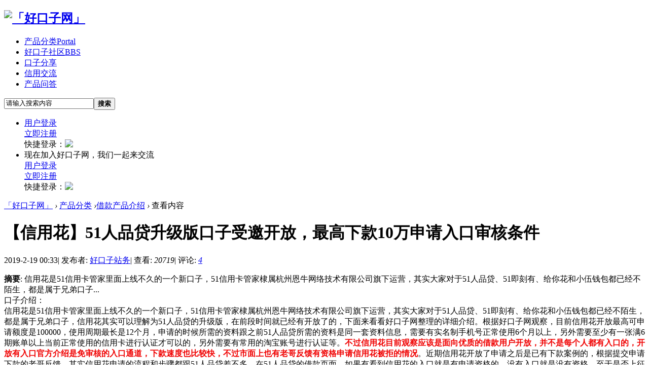

--- FILE ---
content_type: text/html; charset=gbk
request_url: https://www.haokouzi.com/article-2363-1.html?_dsign=9bc10aac
body_size: 9409
content:
<!DOCTYPE html PUBLIC "-//W3C//DTD XHTML 1.0 Transitional//EN" "http://www.w3.org/TR/xhtml1/DTD/xhtml1-transitional.dtd">
<html xmlns="http://www.w3.org/1999/xhtml">
<head>
<meta http-equiv="Content-Type" content="text/html; charset=gbk" />
<title>【信用花】51人品贷升级版口子受邀开放，最高下款10万申请入口审核条件 - 借款产品介绍 - 「好口子网」</title>

<meta name="keywords" content="【信用花】51人品贷升级版口子受邀开放，最高下款10万申请入口审核条件" />
<meta name="description" content="信用花是51信用卡管家里面上线不久的一个新口子，51信用卡管家棣属杭州恩牛网络技术有限公司旗下运营，其实大家对于51人品贷、51即刻有、给你花和小伍钱包都已经不陌生，都是属于兄弟口子... ,「好口子网」" />
<meta name="generator" content="Discuz! X3.4" />
<meta name="author" content="Discuz! Team and Comsenz UI Team" />
<meta name="copyright" content="2001-2013 Comsenz Inc." />
<meta name="MSSmartTagsPreventParsing" content="True" />
<meta http-equiv="MSThemeCompatible" content="Yes" />
<base href="https://www.haokouzi.com/" /><link rel="stylesheet" type="text/css" href="data/cache/style_2_common.css?wlU" /><link rel="stylesheet" type="text/css" href="data/cache/style_2_portal_view.css?wlU" /><script type="text/javascript">var STYLEID = '2', STATICURL = 'static/', IMGDIR = 'static/image/common', VERHASH = 'wlU', charset = 'gbk', discuz_uid = '0', cookiepre = 'PvdD_30b2_', cookiedomain = 'www.haokouzi.com', cookiepath = '/', showusercard = '1', attackevasive = '0', disallowfloat = 'viewthreadmod', creditnotice = '1|威望|,2|金钱|,3|贡献|', defaultstyle = '', REPORTURL = 'aHR0cDovL3d3dy5oYW9rb3V6aS5jb20vYXJ0aWNsZS0yMzYzLTEuaHRtbD9fZHNpZ249OWJjMTBhYWM=', SITEURL = 'https://www.haokouzi.com/', JSPATH = 'static/js/', CSSPATH = 'data/cache/style_', DYNAMICURL = '';</script>
<script src="static/js/common.js?wlU" type="text/javascript"></script>
<meta name="application-name" content="「好口子网」" />
<meta name="msapplication-tooltip" content="「好口子网」" />
<meta name="msapplication-task" content="name=产品分类;action-uri=https://www.haokouzi.com/portal.php;icon-uri=https://www.haokouzi.com/static/image/common/portal.ico" /><meta name="msapplication-task" content="name=好口子社区;action-uri=https://www.haokouzi.com/forum.php;icon-uri=https://www.haokouzi.com/static/image/common/bbs.ico" />
<meta name="msapplication-task" content="name=动态;action-uri=https://www.haokouzi.com/home.php;icon-uri=https://www.haokouzi.com/static/image/common/home.ico" /><script src="static/js/portal.js?wlU" type="text/javascript"></script>
     <script src="template/hl_moonseo/images/jquery.js" type="text/javascript"></script>
<script type="text/javascript">
        var jq=jQuery.noConflict();
    </script>
     <script language="javascript" type="text/javascript">
function killErrors() {
return true;
}
window.onerror = killErrors;
</script>
</head>
<body id="nv_portal" class="pg_view" onkeydown="if(event.keyCode==27) return false;">
<div id="append_parent"></div><div id="ajaxwaitid"></div>
        
        
        
        
<div class="deanheader">
    	<div class="deantop">
        	<div class="deantop1">
            	<div class="deanlogo"> <h2><a href="https://www.haokouzi.com/" title="「好口子网」"><img src="template/hl_moonseo/images/logo.png" alt="「好口子网」" border="0" /></a></h2></div>
                              <div class="deannav">
                	<ul><li class="a" id="mn_portal" onmouseover="showMenu({'ctrlid':this.id,'ctrlclass':'hover','duration':2})"><a href="https://www.haokouzi.com/portal.php" hidefocus="true" title="Portal"  >产品分类<span>Portal</span></a></li><li id="mn_forum" ><a href="https://www.haokouzi.com/forum.php" hidefocus="true" title="BBS"  >好口子社区<span>BBS</span></a></li><li id="mn_N4728" ><a href="forum-44-1.html" hidefocus="true"  >口子分享</a></li><li id="mn_Nab8a" ><a href="/forum-38-1.html" hidefocus="true"  >信用交流</a></li><li id="mn_Na6ee" ><a href="/forum-39-1.html" hidefocus="true"  >产品问答</a></li>                        
                        <div class="clear"></div>
</ul>
                </div>
                <div class="deansearch"><div id="scbar" class="cl">
<form id="scbar_form" method="post" autocomplete="off" onsubmit="searchFocus($('scbar_txt'))" action="search.php?searchsubmit=yes" target="_blank">
<input type="hidden" name="mod" id="scbar_mod" value="search" />
<input type="hidden" name="formhash" value="c575869e" />
<input type="hidden" name="srchtype" value="title" />
<input type="hidden" name="srhfid" value="0" />
<input type="hidden" name="srhlocality" value="portal::view" />
<table cellspacing="0" cellpadding="0">
<tr>

<td class="scbar_txt_td"><input type="text" name="srchtxt" id="scbar_txt" value="请输入搜索内容" autocomplete="off" x-webkit-speech speech /></td>

<td class="scbar_btn_td"><button type="submit" name="searchsubmit" id="scbar_btn" sc="1" class="pn pnc" value="true"><strong class="xi2">搜索</strong></button></td>

</tr>
</table>
</form>
</div>
<ul id="scbar_type_menu" class="p_pop" style="display: none;"><li><a href="javascript:;" rel="article">文章</a></li><li><a href="javascript:;" rel="forum" class="curtype">帖子</a></li><li><a href="javascript:;" rel="user">用户</a></li></ul>
<script type="text/javascript">
initSearchmenu('scbar', '');
</script>
</div>
                <div class="clear"></div>
            </div>
        </div>
        <div class="clear"></div>
        <div class="flexslider">
<ul class="slides">
<li class="listy1">
            <div class="wth1000">
                 <div class="slides_left"><span></span></div>
                 <div class="login_btnbg">
                   <div class="login_nr">
                     <div class="login_nrlo"><a href="member.php?mod=logging&amp;action=login" onclick="showWindow('login', this.href)">用户登录</a></div>
                  <div class="login_nrlo"><a href="member.php?mod=register">立即注册</a></div>
                           <div class="login_nrkj"><div style="float:left;">快捷登录：</div><div style="float:left;"><a href="connect.php?mod=login&amp;op=init&amp;referer=index.php&amp;statfrom=login_simple" class="qqlogin"><img src="template/hl_moonseo/images/icon2.png" /></a></div><div style="clear:both;"></div></div>
                   </div>
                 </div>
                 <div style="clear:both;"></div>
            </div>
        </li>
<li class="listy2">
            <div class="wth1000">
                 <div class="slides_left"><span>现在加入好口子网，我们一起来交流</span></div>
                 <div class="login_btnbg">
                   <div class="login_nr">
                     <div class="login_nrlo"><a href="member.php?mod=logging&amp;action=login" onclick="showWindow('login', this.href)">用户登录</a></div>
                  <div class="login_nrlo"><a href="member.php?mod=jiaru">立即注册</a></div>
                           <div class="login_nrkj"><div style="float:left;">快捷登录：</div><div style="float:left;"><a href="connect.php?mod=login&amp;op=init&amp;referer=index.php&amp;statfrom=login_simple" class="qqlogin"><img src="template/hl_moonseo/images/icon2.png" /></a></div><div style="clear:both;"></div></div>
                   </div>
                 </div>
                 <div style="clear:both;"></div>
            </div>
        </li>
</ul>
</div>


        <div class="clear"></div>
    </div>
        
        <div id="hd">
<div class="wp" style="margin:0; padding:0;">
<ul class="p_pop h_pop" id="mn_portal_menu" style="display: none"><li><a href="https://www.haokouzi.com/portal.php" hidefocus="true" >口子分类</a></li><li><a href="https://www.haokouzi.com/link.html" hidefocus="true" >分类大全</a></li><li><a href="https://www.haokouzi.com/jiaochen/" hidefocus="true" target="_blank" >借款产品介绍</a></li><li><a href="https://www.haokouzi.com/hangqing/" hidefocus="true" target="_blank" >每日行情</a></li></ul><div class="p_pop h_pop" id="mn_userapp_menu" style="display: none"></div><div id="mu" class="cl">
</div></div>
</div>
<div id="wp" class="wp">
<script src="static/js/forum_viewthread.js?wlU" type="text/javascript"></script>
<script type="text/javascript">zoomstatus = parseInt(1), imagemaxwidth = '600', aimgcount = new Array();</script>
<div id="pt" class="bm cl">
<div class="z">
<a href="./" class="nvhm" title="首页">「好口子网」</a> <em>&rsaquo;</em>
<a href="https://www.haokouzi.com/portal.php">产品分类</a> <em>&rsaquo;</em><a href="https://www.haokouzi.com/jiaochen/">借款产品介绍</a> <em>&rsaquo;</em>
查看内容
</div>
</div>

<style id="diy_style" type="text/css"></style>
<div class="wp">
<!--[diy=diy1]--><div id="diy1" class="area"></div><!--[/diy]-->
</div>
<div id="ct" class="ct2 wp cl">
<div class="mn">
<div class="bm vw">
<div class="h hm">
<h1 class="ph">【信用花】51人品贷升级版口子受邀开放，最高下款10万申请入口审核条件 </h1>
<p class="xg1">
2019-2-19 00:33<span class="pipe">|</span>
发布者: <a href="https://www.haokouzi.com/home.php?mod=space&amp;uid=4">好口子站务</a><span class="pipe">|</span>
查看: <em id="_viewnum">20719</em><span class="pipe">|</span>
评论: <a href="https://www.haokouzi.com/portal.php?mod=comment&id=2363&idtype=aid" title="查看全部评论"><em id="_commentnum">4</em></a></p>
</div>

<!--[diy=diysummarytop]--><div id="diysummarytop" class="area"></div><!--[/diy]-->

<div class="s"><div><strong>摘要</strong>: 信用花是51信用卡管家里面上线不久的一个新口子，51信用卡管家棣属杭州恩牛网络技术有限公司旗下运营，其实大家对于51人品贷、51即刻有、给你花和小伍钱包都已经不陌生，都是属于兄弟口子...</div></div>
<!--[diy=diysummarybottom]--><div id="diysummarybottom" class="area"></div><!--[/diy]-->

<div class="d">

<!--[diy=diycontenttop]--><div id="diycontenttop" class="area"></div><!--[/diy]-->

<table cellpadding="0" cellspacing="0" class="vwtb"><tr><td id="article_content"><font size="3">口子介绍：</font><div><font size="3">信用花是51信用卡管家里面上线不久的一个新口子，51信用卡管家棣属杭州恩牛网络技术有限公司旗下运营，其实大家对于51人品贷、51即刻有、给你花和小伍钱包都已经不陌生，都是属于兄弟口子，信用花其实可以理解为51人品贷的升级版，在前段时间就已经有开放了的，下面来看看好口子网整理的详细介绍。根据好口子网观察，目前信用花开放最高可申请额度是100000，使用周期最长是12个月，申请的时候所需的资料跟之前51人品贷所需的资料是同一套资料信息，需要有实名制手机号正常使用6个月以上，另外需要至少有一张满6期账单以上当前正常使用的信用卡进行认证才可以的，另外需要有常用的淘宝账号进行认证等。<b><font color="#f00000">不过信用花目前观察应该是面向优质的借款用户开放，并不是每个人都有入口的，开放有入口官方介绍是免审核的入口通道，下款速度也比较快，不过市面上也有老哥反馈有资格申请信用花被拒的情况</font></b>。近期信用花开放了申请之后是已有下款案例的，根据提交申请下款的老哥反馈，其实信用花申请的流程和步骤都跟51人品贷差不多，在51人品贷的借款页面，如果有看到信用花的入口就是有申请资格的，没有入口就是没有资格，至于是否上征信的问题，具体在借款的时候需要留意查看放款方，有部分放款方会上征信，利息方面，申请16000，分12期，每期还款1512.53左右（具体请以借款的时候APP实际的利息为准）；近期开放的名额资格也挺多的，不过确实不是人人都有入口的，如果是资质比较好的老哥可以去看看是否有信用花的入口，没有入口的也可以直接申请51人品贷，介绍仅供参考。</font></div><div><font size="3">51人品贷申请操作介绍参考：<a href="https://www.haokouzi.com/article-2315-1.html">https://www.haokouzi.com/article-2315-1.html</a></font></div><div><font size="3"><div>介绍仅供参考，如有涉及前期费用的平台请勿随意提交申请。</div><div>（以上信息来源于软件运营方及互联网，由好口子网整理发布，好口子网不参与任何放款产品的运营，仅提供信息及操作步骤展示，如有描述错误请联系好口子网官方更正，转载请注明出处，具体利息及费用以该平台实际收取金额为准，如有前期费用，请勿随意申请）</div></font></div><div><font size="3"><br></font></div><div><font size="3">口子名称：信用花</font></div><div><p><a href="data/attachment/portal/201902/19/003813r0zgu0u0skp8af8n.jpg" target="_blank"><img src="data/attachment/portal/201902/19/003813r0zgu0u0skp8af8n.jpg"></a></p></div><div><font size="3">申请入口：手机下载51信用卡管家</font></div><div><font size="3"><br></font></div><div><font size="3" color="#f00000"><b>是否查征信：申请不查征信，部分放款方上征信</b></font></div><div><font size="3"><br></font></div><div><font size="3">是否有电话回访：是，有机器电话回访</font></div><div><font size="3"><br></font></div><div><font size="3">是否已有下款案例：是，已有下款案例</font></div><div><font size="3"><br></font></div><div><font size="3">审核到账时间：一般40分钟左右不拒，就等电话回访就行了；审核通过后1-2个工作日可以到账</font></div><div><font size="3"><br></font></div><div><font size="3">申请条件：有实名制手机号正常使用6个月以上，有常用且满6期账单以上的信用卡账单认证</font></div><div><font size="3"><br></font></div><div><font size="3">所需资料：身份认证、人脸识别、个人基础信息、工作信息、淘宝认证、支付宝认证、运营商认证、信用卡认证</font></div><div><font size="3">可选：生意金的执照认证及各大商户认证</font></div><div><font size="3"><br></font></div><div><font size="3">可申请额度：最高10万</font></div><div><font size="3"><br></font></div><div><font size="3">使用周期：最长12个月</font></div><div><font size="3"><br></font></div><div><font size="3">利息参考：放款方不同，利息费率也不一样，以人品宝投资人放款为例；申请16000，分12期，每期还款1512.53左右（具体请以借款的时候APP实际的利息为准）；</font></div><div><font size="3"><br></font></div><div><font size="3">51信用花借款申请操作流程参考：</font></div><div><font size="3">1、手机下载51信用卡管家APP，登录之前您的51账号。</font></div><div><font size="3">2、登录之后，先导入资料完善信息，然后在导航点击借钱，如果是有资格的进去就可以看到信用花的入口（如图所示）</font></div><div><p><a href="data/attachment/portal/201902/19/003054erpd4cc8p9i0947j.png" target="_blank"><font size="3"><img src="data/attachment/portal/201902/19/003054erpd4cc8p9i0947j.png"></font></a></p></div><div><font size="3">3、进入填写借款金额及选择使用周期，在这步可以看到出资方及利息方面的介绍（如图）</font></div><div><p><a href="data/attachment/portal/201902/19/003055dhufgjw1hhjfhfx8.png" target="_blank"><font size="3"><img src="data/attachment/portal/201902/19/003055dhufgjw1hhjfhfx8.png"></font></a></p></div><div><font size="3">4、接着点击立即提交借款，然后提交审核即可，审核通过后开通存管就可以了</font></div><div><p><a href="data/attachment/portal/201902/19/003056trjzryyzrz2xiwj6.png" target="_blank"><font size="3"><img src="data/attachment/portal/201902/19/003056trjzryyzrz2xiwj6.png"></font></a></p><p><a href="data/attachment/portal/201902/19/003057syzgdo6hdx6iyw64.png" target="_blank"><font size="3"><img src="data/attachment/portal/201902/19/003057syzgdo6hdx6iyw64.png"></font></a></p></div><div><font size="3">注意事项：</font></div><div><font size="3">1、信用花目前是针对优质的用户群体开放的，入口也并不是人人都有，如果没有信用花的入口可以去申请51人品贷，近期下款率方面也蛮不错的。</font></div><div><font size="3">2、对于信用卡账单方面，导入平常刷卡流水较大的卡，然后不要过多的去导入，有执照的可以升级生意金，申请经营贷款，之前资料没有更新过的老哥进去重新更新协议之后再申请比较稳。</font></div><div><font size="3">3、提交审核了之后一般会有机器人电话回访本人的，记得把手机拦截开启了，接好回访一般问题都不大。</font></div><div><font size="3">4、近期下款率方面确实挺不错的，下款案例也有不少，如果是有资格申请的老哥可以申请试试，介绍仅供参考。</font></div></td></tr></table>

<!--[diy=diycontentbottom]--><div id="diycontentbottom" class="area"></div><!--[/diy]-->

<script src="static/js/home.js?wlU" type="text/javascript"></script>
<div id="click_div"><table cellpadding="0" cellspacing="0" class="atd">
<tr>
<td style="width:200px;" colspan="7">
<!-- Baidu Button BEGIN -->
<div id="bdshare" class="bdshare_t bds_tools_32 get-codes-bdshare">
<a class="bds_tsina"></a>
<a class="bds_qzone"></a>
<a class="bds_tqq"></a>
<a class="bds_renren"></a>
<a class="bds_t163"></a>
<span class="bds_more"></span>
</div>
<script type="text/javascript" id="bdshare_js" data="type=tools&amp;uid=6570491" ></script>
<script type="text/javascript" id="bdshell_js"></script>
<script type="text/javascript">
var bds_config={"snsKey":{'tsina':'2520154762','tqq':'801344153','t163':'MU2brR3WxLmc8B6Y','tsohu':''}}
document.getElementById("bdshell_js").src = "https://bdimg.share.baidu.com/static/js/shell_v2.js?cdnversion=" + Math.ceil(new Date()/3600000)
</script>
<!-- Baidu Button END -->
</td>
</tr>
<tr><td>
<a href="https://www.haokouzi.com/home.php?mod=spacecp&amp;ac=click&amp;op=add&amp;clickid=1&amp;idtype=aid&amp;id=2363&amp;hash=96546ac95b1a9a8870e3f2b6cef9734c&amp;handlekey=clickhandle" id="click_aid_2363_1" onclick="showWindow(this.id, this.href);doane(event);">
<img src="static/image/click/xianhua.gif" alt="" /><br />鲜花</a>
</td>
<td>
<a href="https://www.haokouzi.com/home.php?mod=spacecp&amp;ac=click&amp;op=add&amp;clickid=2&amp;idtype=aid&amp;id=2363&amp;hash=96546ac95b1a9a8870e3f2b6cef9734c&amp;handlekey=clickhandle" id="click_aid_2363_2" onclick="showWindow(this.id, this.href);doane(event);">
<img src="static/image/click/woshou.gif" alt="" /><br />握手</a>
</td>
<td>
<a href="https://www.haokouzi.com/home.php?mod=spacecp&amp;ac=click&amp;op=add&amp;clickid=3&amp;idtype=aid&amp;id=2363&amp;hash=96546ac95b1a9a8870e3f2b6cef9734c&amp;handlekey=clickhandle" id="click_aid_2363_3" onclick="showWindow(this.id, this.href);doane(event);">
<img src="static/image/click/leiren.gif" alt="" /><br />雷人</a>
</td>
<td>
<a href="https://www.haokouzi.com/home.php?mod=spacecp&amp;ac=click&amp;op=add&amp;clickid=4&amp;idtype=aid&amp;id=2363&amp;hash=96546ac95b1a9a8870e3f2b6cef9734c&amp;handlekey=clickhandle" id="click_aid_2363_4" onclick="showWindow(this.id, this.href);doane(event);">
<img src="static/image/click/luguo.gif" alt="" /><br />路过</a>
</td>
<td>
<a href="https://www.haokouzi.com/home.php?mod=spacecp&amp;ac=click&amp;op=add&amp;clickid=5&amp;idtype=aid&amp;id=2363&amp;hash=96546ac95b1a9a8870e3f2b6cef9734c&amp;handlekey=clickhandle" id="click_aid_2363_5" onclick="showWindow(this.id, this.href);doane(event);">
<img src="static/image/click/jidan.gif" alt="" /><br />鸡蛋</a>
</td>
</tr>
</table>
<script type="text/javascript">
function errorhandle_clickhandle(message, values) {
if(values['id']) {
showCreditPrompt();
show_click(values['idtype'], values['id'], values['clickid']);
}
}
</script>

</div>


<!--[diy=diycontentclickbottom]--><div id="diycontentclickbottom" class="area"></div><!--[/diy]-->

</div>

<div class="o cl ptm pbm">
<a href="https://www.haokouzi.com/home.php?mod=spacecp&amp;ac=favorite&amp;type=article&amp;id=2363&amp;handlekey=favoritearticlehk_2363" id="a_favorite" onclick="showWindow(this.id, this.href, 'get', 0);" class="oshr ofav">收藏</a>
<a href="https://www.haokouzi.com/home.php?mod=spacecp&amp;ac=share&amp;type=article&amp;id=2363&amp;handlekey=sharearticlehk_2363" id="a_share" onclick="showWindow(this.id, this.href, 'get', 0);" class="oshr">分享</a>
<a href="misc.php?mod=invite&amp;action=article&amp;id=2363" id="a_invite" onclick="showWindow('invite', this.href, 'get', 0);" class="oshr oivt">邀请</a>
</div>
<div class="pren pbm cl">
<em>上一篇：<a href="https://www.haokouzi.com/article-2361-1.html">【飞贷】热炒飞贷京东借钱全新申请入口通道，最高下款30万申请审核条件</a></em><em>下一篇：<a href="https://www.haokouzi.com/article-2365-1.html">【给你花】及自如花、自在花近期下款率高，最高下款10万申请入口审核条件</a></em></div>
</div>

<!--[diy=diycontentrelatetop]--><div id="diycontentrelatetop" class="area"></div><!--[/diy]--><div id="related_article" class="bm">
<div class="bm_h cl">
<h3>相关阅读</h3>
</div>
<div class="bm_c">
<ul class="xl xl2 cl" id="raid_div"><input type="hidden" value="42" />
<li>&bull; <a href="https://www.haokouzi.com/article-42-1.html">【给你花】纯信用最高1万，下款操作教程</a></li>
<input type="hidden" value="2204" />
<li>&bull; <a href="https://www.haokouzi.com/article-2204-1.html">【小伍钱包】51旗下老口子系统升级新版复活，最高下款5000申请入口审核条件</a></li>
<input type="hidden" value="2315" />
<li>&bull; <a href="https://www.haokouzi.com/article-2315-1.html">【51人品贷】系统升级新版，最高下款20万申请审核条件及操作注意事项</a></li>
<input type="hidden" value="2330" />
<li>&bull; <a href="https://www.haokouzi.com/article-2330-1.html">【51即刻有】近期下款怎么样？容易过吗？最高下款10万申请审核条件介绍</a></li>
<input type="hidden" value="2365" />
<li>&bull; <a href="https://www.haokouzi.com/article-2365-1.html">【给你花】及自如花、自在花近期下款率高，最高下款10万申请入口审核条件</a></li>
<input type="hidden" value="2487" />
<li>&bull; <a href="https://www.haokouzi.com/article-2487-1.html">【易卡贷】喜鹊快贷联合51信用卡管家上线，最高下款50000申请入口审核条件</a></li>
</ul>
</div>
</div>

<!--[diy=diycontentrelate]--><div id="diycontentrelate" class="area"></div><!--[/diy]-->

<div id="comment" class="bm">
<div class="bm_h cl">
<a href="javascript:;" class="y xi2" onclick="location.href=location.href.replace(/(\#.*)/, '')+'#cform';$('message').focus();return false;">发表评论</a>
<h3>最新评论</h3>
</div>
<div id="comment_ul" class="bm_c"><a name="comment_anchor_4600"></a>
<dl id="comment_4600_li" class="ptm pbm bbda cl">
<dt class="mbm">
<span class="y xw0 xi2">
<a href="javascript:;" onclick="portal_comment_requote(4600, '2363');">引用</a> </span>
<a href="https://www.haokouzi.com/home.php?mod=space&amp;uid=63908" class="xi2 xw1" c="1">LNX-MTKL</a>
<span class="xg1 xw0">2022-11-7 15:34</span>
</dt>
<dd>666</dd>
</dl><a name="comment_anchor_2070"></a>
<dl id="comment_2070_li" class="ptm pbm bbda cl">
<dt class="mbm">
<span class="y xw0 xi2">
<a href="javascript:;" onclick="portal_comment_requote(2070, '2363');">引用</a> </span>
<a href="https://www.haokouzi.com/home.php?mod=space&amp;uid=7098" class="xi2 xw1" c="1">ls24520</a>
<span class="xg1 xw0">2019-4-7 08:18</span>
</dt>
<dd>6666666666666</dd>
</dl><a name="comment_anchor_1953"></a>
<dl id="comment_1953_li" class="ptm pbm bbda cl">
<dt class="mbm">
<span class="y xw0 xi2">
<a href="javascript:;" onclick="portal_comment_requote(1953, '2363');">引用</a> </span>
<a href="https://www.haokouzi.com/home.php?mod=space&amp;uid=7098" class="xi2 xw1" c="1">ls24520</a>
<span class="xg1 xw0">2019-4-5 11:50</span>
</dt>
<dd>6666666666666666666</dd>
</dl><a name="comment_anchor_1653"></a>
<dl id="comment_1653_li" class="ptm pbm bbda cl">
<dt class="mbm">
<span class="y xw0 xi2">
<a href="javascript:;" onclick="portal_comment_requote(1653, '2363');">引用</a> </span>
<a href="https://www.haokouzi.com/home.php?mod=space&amp;uid=21264" class="xi2 xw1" c="1">chk3315968</a>
<span class="xg1 xw0">2019-2-19 22:14</span>
</dt>
<dd>123</dd>
</dl><p class="ptm pbm"><a href="https://www.haokouzi.com/portal.php?mod=comment&id=2363&idtype=aid" class="xi2">查看全部评论(<em id="_commentnum">4</em>)</a></p><form id="cform" name="cform" action="portal.php?mod=portalcp&ac=comment" method="post" autocomplete="off">
<div class="tedt">
<div class="area">
<textarea name="message" rows="3" class="pt" id="message" onkeydown="ctrlEnter(event, 'commentsubmit_btn');"></textarea>
</div>
</div>

<input type="hidden" name="portal_referer" value="portal.php?mod=view&aid=2363#comment">
<input type="hidden" name="referer" value="portal.php?mod=view&aid=2363#comment" />
<input type="hidden" name="id" value="0" />
<input type="hidden" name="idtype" value="" />
<input type="hidden" name="aid" value="2363">
<input type="hidden" name="formhash" value="c575869e">
<input type="hidden" name="replysubmit" value="true">
<input type="hidden" name="commentsubmit" value="true" />
<p class="ptn"><button type="submit" name="commentsubmit_btn" id="commentsubmit_btn" value="true" class="pn"><strong>评论</strong></button></p>
</form>
</div>
</div>
<!--[diy=diycontentcomment]--><div id="diycontentcomment" class="area"></div><!--[/diy]-->


</div>
<div class="sd pph">


<div class="drag">
<!--[diy=diyrighttop]--><div id="diyrighttop" class="area"></div><!--[/diy]-->
</div>

<div class="bm">
<div class="bm_h cl">
<h2>相关分类</h2>
</div>
<div class="bm_c">
<ul class="xl xl2 cl"><li><a href="https://www.haokouzi.com/jiaochen/">借款产品介绍</a></li>
<li><a href="https://www.haokouzi.com/hangqing/">口子行情报</a></li>
<li><a href="https://www.haokouzi.com/daikuanzhishi/">贷款知识</a></li>
<li><a href="https://www.haokouzi.com/kuaixun/">科技快讯</a></li>
</ul>
</div>
</div>

<div class="drag">
<!--[diy=diy2]--><div id="diy2" class="area"><div id="frameL9l75G" class="frame move-span cl frame-1"><div id="frameL9l75G_left" class="column frame-1-c"><div id="frameL9l75G_left_temp" class="move-span temp"></div><div id="portal_block_13" class="block move-span"><div class="blocktitle title"><span class="titletext" style="float:;margin-left:px;font-size:;color: !important;">最近网贷口子教程</span></div><div id="portal_block_13_content" class="dxb_bc"><ul><li>
               <a href="https://www.haokouzi.com/article-6524-1.html">「建信消费金融」福贷下款秒到20000元，申</a>
                <p><span>浏览 </span><span>190</span> <span class="comment-num">评论 <span>0</span></span></p>
              </li><li>
               <a href="https://www.haokouzi.com/article-6519-1.html">时小融是正规平台吗？时小融额度普遍1000，</a>
                <p><span>浏览 </span><span>1084</span> <span class="comment-num">评论 <span>0</span></span></p>
              </li><li>
               <a href="https://www.haokouzi.com/article-6514-1.html">「招联金融」额度冻结怎么办？好下款吗？最</a>
                <p><span>浏览 </span><span>1054</span> <span class="comment-num">评论 <span>0</span></span></p>
              </li><li>
               <a href="https://www.haokouzi.com/article-6511-1.html">支付宝「星选车贷」要压绿本吗？好通过上征</a>
                <p><span>浏览 </span><span>1833</span> <span class="comment-num">评论 <span>0</span></span></p>
              </li><li>
               <a href="https://www.haokouzi.com/article-6508-1.html">「分分卡」跟京东白条额度共享吗？怎么开通</a>
                <p><span>浏览 </span><span>1809</span> <span class="comment-num">评论 <span>0</span></span></p>
              </li><li>
               <a href="https://www.haokouzi.com/article-6505-1.html">「轻花生活」热炒人人4000产品安卓和苹果版</a>
                <p><span>浏览 </span><span>1957</span> <span class="comment-num">评论 <span>0</span></span></p>
              </li><li>
               <a href="https://www.haokouzi.com/article-6501-1.html">「中邮钱包」征信花好通过吗？待放款多久到</a>
                <p><span>浏览 </span><span>1691</span> <span class="comment-num">评论 <span>0</span></span></p>
              </li><li>
               <a href="https://www.haokouzi.com/article-6498-1.html">「分期乐」交付银行处理中多久到账？好下款</a>
                <p><span>浏览 </span><span>1654</span> <span class="comment-num">评论 <span>0</span></span></p>
              </li><li>
               <a href="https://www.haokouzi.com/article-6495-1.html">中信百信银行「好会花·借钱」好下款吗？多</a>
                <p><span>浏览 </span><span>2248</span> <span class="comment-num">评论 <span>0</span></span></p>
              </li><li>
               <a href="https://www.haokouzi.com/article-6492-1.html">「洋钱罐借款」借款申请上征信吗？多久下款</a>
                <p><span>浏览 </span><span>777</span> <span class="comment-num">评论 <span>0</span></span></p>
              </li></ul></div></div></div></div><div id="framec4djlJ" class="frame move-span cl frame-1"><div id="framec4djlJ_left" class="column frame-1-c"><div id="framec4djlJ_left_temp" class="move-span temp"></div><div id="portal_block_11" class="xbs_1 block move-span"><div class="blocktitle title"><span class="titletext" style="float:;margin-left:px;font-size:;color: !important;">热门口子教程</span></div><div id="portal_block_11_content" class="dxb_bc"><ul><li>
               <a href="https://www.haokouzi.com/article-4088-1.html">「金瀛分期」原借款大王新马甲稳定批款产品</a>
                <p><span>浏览 </span><span>220378</span> <span class="comment-num">评论 <span>82</span></span></p>
              </li><li>
               <a href="https://www.haokouzi.com/article-146-1.html">「微粒贷」亲测开通过程，微粒贷开通操作教</a>
                <p><span>浏览 </span><span>180991</span> <span class="comment-num">评论 <span>5</span></span></p>
              </li><li>
               <a href="https://www.haokouzi.com/article-2549-1.html">中国移动【和包贷】号码借怎么样？上征信吗</a>
                <p><span>浏览 </span><span>157390</span> <span class="comment-num">评论 <span>1</span></span></p>
              </li><li>
               <a href="https://www.haokouzi.com/article-59-1.html">2019最新网贷口子分类总结【最全口子分类大</a>
                <p><span>浏览 </span><span>134888</span> <span class="comment-num">评论 <span>4</span></span></p>
              </li><li>
               <a href="https://www.haokouzi.com/article-3297-1.html">「微众银行We2000」微信备用金，不是分付，</a>
                <p><span>浏览 </span><span>116245</span> <span class="comment-num">评论 <span>0</span></span></p>
              </li><li>
               <a href="https://www.haokouzi.com/article-3851-1.html">「鑫享通-安鑫花」热炒微享加二次贷新产品</a>
                <p><span>浏览 </span><span>111844</span> <span class="comment-num">评论 <span>7</span></span></p>
              </li><li>
               <a href="https://www.haokouzi.com/article-4783-1.html">「金瀛分期」热炒不看征信借款5000马上到账</a>
                <p><span>浏览 </span><span>110932</span> <span class="comment-num">评论 <span>8</span></span></p>
              </li><li>
               <a href="https://www.haokouzi.com/article-2351-1.html">【微博备用金】类似支付宝备用金，有资格人</a>
                <p><span>浏览 </span><span>109061</span> <span class="comment-num">评论 <span>2</span></span></p>
              </li><li>
               <a href="https://www.haokouzi.com/article-3766-1.html">「佳物分期」得物旗下全新消费购物分期产品</a>
                <p><span>浏览 </span><span>108850</span> <span class="comment-num">评论 <span>1</span></span></p>
              </li><li>
               <a href="https://www.haokouzi.com/article-123-1.html">农业银行「网捷贷」10分钟出结果，额度几乎</a>
                <p><span>浏览 </span><span>107392</span> <span class="comment-num">评论 <span>0</span></span></p>
              </li><li>
               <a href="https://www.haokouzi.com/article-4807-1.html">抖音「放心借」征信花好通过吗？申请要什么</a>
                <p><span>浏览 </span><span>102823</span> <span class="comment-num">评论 <span>2</span></span></p>
              </li><li>
               <a href="https://www.haokouzi.com/article-4831-1.html">哈啰「臻有钱」稳定下款容易通过一键申请助</a>
                <p><span>浏览 </span><span>101210</span> <span class="comment-num">评论 <span>0</span></span></p>
              </li><li>
               <a href="https://www.haokouzi.com/article-5073-1.html">「恒小花」跟普融花可以同时下款吗？放款中</a>
                <p><span>浏览 </span><span>100606</span> <span class="comment-num">评论 <span>0</span></span></p>
              </li><li>
               <a href="https://www.haokouzi.com/article-4605-1.html">不看征信借款5000马上到账的「芸豆分借款」</a>
                <p><span>浏览 </span><span>96815</span> <span class="comment-num">评论 <span>11</span></span></p>
              </li><li>
               <a href="https://www.haokouzi.com/article-1824-1.html">今日头条「放心借」没有入口资格的来开通入</a>
                <p><span>浏览 </span><span>93039</span> <span class="comment-num">评论 <span>21</span></span></p>
              </li><li>
               <a href="https://www.haokouzi.com/article-1859-1.html">【微博借钱】复活开放，实测出小黑屋提额认</a>
                <p><span>浏览 </span><span>93014</span> <span class="comment-num">评论 <span>0</span></span></p>
              </li><li>
               <a href="https://www.haokouzi.com/article-4561-1.html">微享铺子「融亦花」热炒无视黑白人人2000-5</a>
                <p><span>浏览 </span><span>92024</span> <span class="comment-num">评论 <span>15</span></span></p>
              </li><li>
               <a href="https://www.haokouzi.com/article-2673-1.html">【外贸易贷】热炒有中信银行信用卡即可，最</a>
                <p><span>浏览 </span><span>90448</span> <span class="comment-num">评论 <span>1</span></span></p>
              </li><li>
               <a href="https://www.haokouzi.com/article-3256-1.html">「光大薪期贷」有身份证和实名手机号就行，</a>
                <p><span>浏览 </span><span>88805</span> <span class="comment-num">评论 <span>6</span></span></p>
              </li><li>
               <a href="https://www.haokouzi.com/article-4661-1.html">「抖音·月付」原抖音花呗DOU分期新马甲，</a>
                <p><span>浏览 </span><span>88139</span> <span class="comment-num">评论 <span>1</span></span></p>
              </li></ul></div></div></div></div><div id="frameE8xM85" class="frame move-span cl frame-1"><div id="frameE8xM85_left" class="column frame-1-c"><div id="frameE8xM85_left_temp" class="move-span temp"></div><div id="portal_block_12" class="xbs_1 block move-span"><div class="blocktitle title"><span class="titletext" style="float:;margin-left:px;font-size:;color: !important;">贷友热论</span></div><div id="portal_block_12_content" class="dxb_bc"><div class="module cl xl xl1">
<ul><li><a href="https://www.haokouzi.com/thread-33584-1-1.html" title="中国银行这个贷款利率多少啊 能帮我算下吗" target="_blank">中国银行这个贷款利率多少啊 能帮我算下吗</a></li><li><a href="https://www.haokouzi.com/thread-33583-1-1.html" title="工商银行线下办理融e借" target="_blank">工商银行线下办理融e借</a></li><li><a href="https://www.haokouzi.com/thread-33108-1-1.html" title="橙心袋APP最新申请入口，附橙心袋APP下载地址和官网" target="_blank">橙心袋APP最新申请入口，附橙心袋APP下载地</a></li><li><a href="https://www.haokouzi.com/thread-33582-1-1.html" title="遭遇强制下款的套路贷怎么办，还要不要还款？" target="_blank">遭遇强制下款的套路贷怎么办，还要不要还款</a></li><li><a href="https://www.haokouzi.com/thread-31081-1-1.html" title="随便点发现的，居然送钱了" target="_blank">随便点发现的，居然送钱了</a></li><li><a href="https://www.haokouzi.com/thread-33576-1-1.html" title="火山融" target="_blank">火山融</a></li><li><a href="https://www.haokouzi.com/thread-33581-1-1.html" title="恒小花还能下么？" target="_blank">恒小花还能下么？</a></li><li><a href="https://www.haokouzi.com/thread-33579-1-1.html" title="南京银行秒批8W" target="_blank">南京银行秒批8W</a></li><li><a href="https://www.haokouzi.com/thread-33577-1-1.html" title="中国银行中银E贷30万秒批" target="_blank">中国银行中银E贷30万秒批</a></li><li><a href="https://www.haokouzi.com/thread-33575-1-1.html" title="新网好人贷最近有下的吗？" target="_blank">新网好人贷最近有下的吗？</a></li><li><a href="https://www.haokouzi.com/thread-33578-1-1.html" title="葡享卡第三笔能下吗" target="_blank">葡享卡第三笔能下吗</a></li><li><a href="https://www.haokouzi.com/thread-33574-1-1.html" title="中国银行随心智贷求助" target="_blank">中国银行随心智贷求助</a></li><li><a href="https://www.haokouzi.com/thread-33573-1-1.html" title="橙心袋再次给了额度能不能申请，稳不稳？" target="_blank">橙心袋再次给了额度能不能申请，稳不稳？</a></li><li><a href="https://www.haokouzi.com/thread-33572-1-1.html" title="建信消费金融福贷通过率如何？" target="_blank">建信消费金融福贷通过率如何？</a></li><li><a href="https://www.haokouzi.com/thread-33571-1-1.html" title="中国银行随心智贷审批多久能下来？" target="_blank">中国银行随心智贷审批多久能下来？</a></li></ul>
</div></div></div></div></div></div><!--[/diy]-->
</div>


</div>
</div>


<div class="wp mtn">
<!--[diy=diy3]--><div id="diy3" class="area"></div><!--[/diy]-->
</div>
<input type="hidden" id="portalview" value="1">	</div>
<div id="ft" class="wp cl">
<div id="flk" class="y">
<p>
<a href="https://www.haokouzi.com/archiver/" >Archiver</a><span class="pipe">|</span><a href="https://www.haokouzi.com/forum.php?mobile=yes" >手机版</a><span class="pipe">|</span><a href="https://www.haokouzi.com/forum.php?mod=misc&action=showdarkroom" >小黑屋</a><span class="pipe">|</span><strong><a href="https://www.haokouzi.com" target="_blank">「好口子网」</a></strong>
( <a href="https://beian.miit.gov.cn" target="_blank" rel="nofollow">豫ICP备2025142106号-6</a> )&nbsp;<img src="static/image/common/security.png"><script>
var _hmt = _hmt || [];
(function() {
  var hm = document.createElement("script");
  hm.src = "https://hm.baidu.com/hm.js?041165e92efb80059d00cb349d9142b5";
  var s = document.getElementsByTagName("script")[0]; 
  s.parentNode.insertBefore(hm, s);
})();
</script></p>
<p class="xs0">
GMT+8, 2026-1-20 04:18<span id="debuginfo">
, Processed in 0.034317 second(s), 12 queries
, Gzip On, Redis On.
</span>
</p>
</div>
<div id="frt">
<p>Powered by <strong>Discuz!</strong> <em>X3.4</em></p>
<p class="xs0">&copy; 2001-2017 Comsenz Inc.</p>
</div></div>
<script src="home.php?mod=misc&ac=sendmail&rand=1768853883" type="text/javascript"></script>

<div id="scrolltop">
<span hidefocus="true"><a title="返回顶部" onclick="window.scrollTo('0','0')" class="scrolltopa" ><b>返回顶部</b></a></span>
</div>
<script type="text/javascript">_attachEvent(window, 'scroll', function () { showTopLink(); });checkBlind();</script>
</body>
</html>
